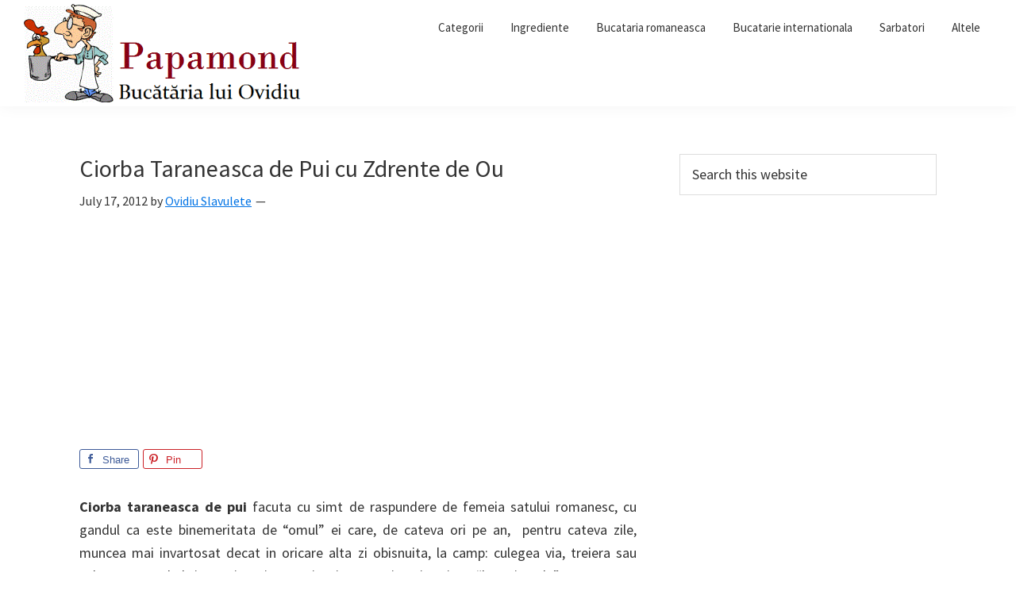

--- FILE ---
content_type: text/html; charset=UTF-8
request_url: http://www.papamond.ro/ciorba-taraneasca-de-pui-cu-zdrente-de-ou/
body_size: 12196
content:
<!DOCTYPE html>
<html lang="en-GB">
<head >
<meta charset="UTF-8" />
<meta name="viewport" content="width=device-width, initial-scale=1" />
<meta name='robots' content='index, follow, max-image-preview:large, max-snippet:-1, max-video-preview:-1' />
<style>img:is([sizes="auto" i], [sizes^="auto," i]) { contain-intrinsic-size: 3000px 1500px }</style>
<!-- This site is optimized with the Yoast SEO plugin v25.9 - https://yoast.com/wordpress/plugins/seo/ -->
<title>Ciorba Taraneasca de Pui cu Zdrente de Ou</title>
<meta name="description" content="Ciorba taraneasca de pui cu zdrente de ou se serveste fierbinte cu ardei iute murat, verde sau uscat si copt pe foc, cu smantana daca doriti" />
<link rel="canonical" href="https://www.papamond.ro/ciorba-taraneasca-de-pui-cu-zdrente-de-ou/" />
<meta property="og:locale" content="en_GB" />
<meta property="og:type" content="article" />
<meta property="og:title" content="Ciorba Taraneasca de Pui cu Zdrente de Ou" />
<meta property="og:description" content="Ciorba taraneasca de pui cu zdrente de ou se serveste fierbinte cu ardei iute murat, verde sau uscat si copt pe foc, cu smantana daca doriti" />
<meta property="og:url" content="https://www.papamond.ro/ciorba-taraneasca-de-pui-cu-zdrente-de-ou/" />
<meta property="og:site_name" content="Papamond" />
<meta property="article:publisher" content="http://www.facebook.com/papamond.ro" />
<meta property="article:author" content="http://www.facebook.com/papamond.ro" />
<meta property="article:published_time" content="2012-07-16T23:54:27+00:00" />
<meta property="article:modified_time" content="2016-06-25T06:04:27+00:00" />
<meta property="og:image" content="https://www.papamond.ro/wp-content/uploads/2012/07/ciorba-taraneasca1.jpg" />
<meta property="og:image:width" content="667" />
<meta property="og:image:height" content="500" />
<meta property="og:image:type" content="image/jpeg" />
<meta name="author" content="Ovidiu Slavulete" />
<meta name="twitter:label1" content="Written by" />
<meta name="twitter:data1" content="Ovidiu Slavulete" />
<meta name="twitter:label2" content="Estimated reading time" />
<meta name="twitter:data2" content="4 minutes" />
<script type="application/ld+json" class="yoast-schema-graph">{"@context":"https://schema.org","@graph":[{"@type":"WebPage","@id":"https://www.papamond.ro/ciorba-taraneasca-de-pui-cu-zdrente-de-ou/","url":"https://www.papamond.ro/ciorba-taraneasca-de-pui-cu-zdrente-de-ou/","name":"Ciorba Taraneasca de Pui cu Zdrente de Ou","isPartOf":{"@id":"https://www.papamond.ro/#website"},"primaryImageOfPage":{"@id":"https://www.papamond.ro/ciorba-taraneasca-de-pui-cu-zdrente-de-ou/#primaryimage"},"image":{"@id":"https://www.papamond.ro/ciorba-taraneasca-de-pui-cu-zdrente-de-ou/#primaryimage"},"thumbnailUrl":"http://www.papamond.ro/wp-content/uploads/2012/07/ciorba-taraneasca1.jpg","datePublished":"2012-07-16T23:54:27+00:00","dateModified":"2016-06-25T06:04:27+00:00","author":{"@id":"https://www.papamond.ro/#/schema/person/b24643c7f71462548db7ef9913a86ddd"},"description":"Ciorba taraneasca de pui cu zdrente de ou se serveste fierbinte cu ardei iute murat, verde sau uscat si copt pe foc, cu smantana daca doriti","breadcrumb":{"@id":"https://www.papamond.ro/ciorba-taraneasca-de-pui-cu-zdrente-de-ou/#breadcrumb"},"inLanguage":"en-GB","potentialAction":[{"@type":"ReadAction","target":["https://www.papamond.ro/ciorba-taraneasca-de-pui-cu-zdrente-de-ou/"]}]},{"@type":"ImageObject","inLanguage":"en-GB","@id":"https://www.papamond.ro/ciorba-taraneasca-de-pui-cu-zdrente-de-ou/#primaryimage","url":"http://www.papamond.ro/wp-content/uploads/2012/07/ciorba-taraneasca1.jpg","contentUrl":"http://www.papamond.ro/wp-content/uploads/2012/07/ciorba-taraneasca1.jpg","width":667,"height":500,"caption":"Ciorba taraneasca cu zdrente de ou"},{"@type":"BreadcrumbList","@id":"https://www.papamond.ro/ciorba-taraneasca-de-pui-cu-zdrente-de-ou/#breadcrumb","itemListElement":[{"@type":"ListItem","position":1,"name":"Retete culinare","item":"https://www.papamond.ro/"},{"@type":"ListItem","position":2,"name":"Ingrediente","item":"https://www.papamond.ro/ingrediente/"},{"@type":"ListItem","position":3,"name":"Retete cu carne de pui","item":"http://www.papamond.ro/ingrediente/pui/"},{"@type":"ListItem","position":4,"name":"Ciorba Taraneasca de Pui cu Zdrente de Ou"}]},{"@type":"WebSite","@id":"https://www.papamond.ro/#website","url":"https://www.papamond.ro/","name":"Papamond","description":"","potentialAction":[{"@type":"SearchAction","target":{"@type":"EntryPoint","urlTemplate":"https://www.papamond.ro/?s={search_term_string}"},"query-input":{"@type":"PropertyValueSpecification","valueRequired":true,"valueName":"search_term_string"}}],"inLanguage":"en-GB"},{"@type":"Person","@id":"https://www.papamond.ro/#/schema/person/b24643c7f71462548db7ef9913a86ddd","name":"Ovidiu Slavulete","image":{"@type":"ImageObject","inLanguage":"en-GB","@id":"https://www.papamond.ro/#/schema/person/image/","url":"https://secure.gravatar.com/avatar/9102b871a3c7636f1ff98e1f44c504d30d6071fb0cf5663d40dde96533aebc7e?s=96&d=monsterid&r=g","contentUrl":"https://secure.gravatar.com/avatar/9102b871a3c7636f1ff98e1f44c504d30d6071fb0cf5663d40dde96533aebc7e?s=96&d=monsterid&r=g","caption":"Ovidiu Slavulete"},"sameAs":["http://www.papamond.ro","http://www.facebook.com/papamond.ro","https://x.com/papamond"]}]}</script>
<!-- / Yoast SEO plugin. -->
<link rel='dns-prefetch' href='//fonts.googleapis.com' />
<link href='https://fonts.gstatic.com' crossorigin rel='preconnect' />
<link rel="alternate" type="application/rss+xml" title="Papamond &raquo; Feed" href="http://www.papamond.ro/feed/" />
<link rel="alternate" type="application/rss+xml" title="Papamond &raquo; Comments Feed" href="http://www.papamond.ro/comments/feed/" />
<link rel="alternate" type="application/rss+xml" title="Papamond &raquo; Ciorba Taraneasca de Pui cu Zdrente de Ou Comments Feed" href="http://www.papamond.ro/ciorba-taraneasca-de-pui-cu-zdrente-de-ou/feed/" />
<!-- <link rel='stylesheet' id='genesis-simple-share-plugin-css-css' href='http://www.papamond.ro/wp-content/plugins/genesis-simple-share/assets/css/share.min.css?ver=0.1.0' media='all' /> -->
<!-- <link rel='stylesheet' id='genesis-simple-share-genericons-css-css' href='http://www.papamond.ro/wp-content/plugins/genesis-simple-share/assets/css/genericons.min.css?ver=0.1.0' media='all' /> -->
<!-- <link rel='stylesheet' id='genesis-sample-css' href='http://www.papamond.ro/wp-content/themes/genesis-sample/style.css?ver=3.4.3' media='all' /> -->
<link rel="stylesheet" type="text/css" href="//www.papamond.ro/wp-content/cache/wpfc-minified/7yzkue4j/7xkon.css" media="all"/>
<style id='genesis-sample-inline-css'>
.wp-custom-logo .site-container .custom-logo-link {
aspect-ratio: 350/124.41113490364;
}
</style>
<!-- <link rel='stylesheet' id='wp-block-library-css' href='http://www.papamond.ro/wp-includes/css/dist/block-library/style.min.css?ver=6.8.2' media='all' /> -->
<link rel="stylesheet" type="text/css" href="//www.papamond.ro/wp-content/cache/wpfc-minified/mli9ree5/7xkon.css" media="all"/>
<style id='classic-theme-styles-inline-css'>
/*! This file is auto-generated */
.wp-block-button__link{color:#fff;background-color:#32373c;border-radius:9999px;box-shadow:none;text-decoration:none;padding:calc(.667em + 2px) calc(1.333em + 2px);font-size:1.125em}.wp-block-file__button{background:#32373c;color:#fff;text-decoration:none}
</style>
<link rel='stylesheet' id='quads-style-css-css' href='http://www.papamond.ro/wp-content/plugins/quick-adsense-reloaded/includes/gutenberg/dist/blocks.style.build.css?ver=2.0.93' media='all' />
<style id='global-styles-inline-css'>
:root{--wp--preset--aspect-ratio--square: 1;--wp--preset--aspect-ratio--4-3: 4/3;--wp--preset--aspect-ratio--3-4: 3/4;--wp--preset--aspect-ratio--3-2: 3/2;--wp--preset--aspect-ratio--2-3: 2/3;--wp--preset--aspect-ratio--16-9: 16/9;--wp--preset--aspect-ratio--9-16: 9/16;--wp--preset--color--black: #000000;--wp--preset--color--cyan-bluish-gray: #abb8c3;--wp--preset--color--white: #ffffff;--wp--preset--color--pale-pink: #f78da7;--wp--preset--color--vivid-red: #cf2e2e;--wp--preset--color--luminous-vivid-orange: #ff6900;--wp--preset--color--luminous-vivid-amber: #fcb900;--wp--preset--color--light-green-cyan: #7bdcb5;--wp--preset--color--vivid-green-cyan: #00d084;--wp--preset--color--pale-cyan-blue: #8ed1fc;--wp--preset--color--vivid-cyan-blue: #0693e3;--wp--preset--color--vivid-purple: #9b51e0;--wp--preset--color--theme-primary: #0073e5;--wp--preset--color--theme-secondary: #0073e5;--wp--preset--gradient--vivid-cyan-blue-to-vivid-purple: linear-gradient(135deg,rgba(6,147,227,1) 0%,rgb(155,81,224) 100%);--wp--preset--gradient--light-green-cyan-to-vivid-green-cyan: linear-gradient(135deg,rgb(122,220,180) 0%,rgb(0,208,130) 100%);--wp--preset--gradient--luminous-vivid-amber-to-luminous-vivid-orange: linear-gradient(135deg,rgba(252,185,0,1) 0%,rgba(255,105,0,1) 100%);--wp--preset--gradient--luminous-vivid-orange-to-vivid-red: linear-gradient(135deg,rgba(255,105,0,1) 0%,rgb(207,46,46) 100%);--wp--preset--gradient--very-light-gray-to-cyan-bluish-gray: linear-gradient(135deg,rgb(238,238,238) 0%,rgb(169,184,195) 100%);--wp--preset--gradient--cool-to-warm-spectrum: linear-gradient(135deg,rgb(74,234,220) 0%,rgb(151,120,209) 20%,rgb(207,42,186) 40%,rgb(238,44,130) 60%,rgb(251,105,98) 80%,rgb(254,248,76) 100%);--wp--preset--gradient--blush-light-purple: linear-gradient(135deg,rgb(255,206,236) 0%,rgb(152,150,240) 100%);--wp--preset--gradient--blush-bordeaux: linear-gradient(135deg,rgb(254,205,165) 0%,rgb(254,45,45) 50%,rgb(107,0,62) 100%);--wp--preset--gradient--luminous-dusk: linear-gradient(135deg,rgb(255,203,112) 0%,rgb(199,81,192) 50%,rgb(65,88,208) 100%);--wp--preset--gradient--pale-ocean: linear-gradient(135deg,rgb(255,245,203) 0%,rgb(182,227,212) 50%,rgb(51,167,181) 100%);--wp--preset--gradient--electric-grass: linear-gradient(135deg,rgb(202,248,128) 0%,rgb(113,206,126) 100%);--wp--preset--gradient--midnight: linear-gradient(135deg,rgb(2,3,129) 0%,rgb(40,116,252) 100%);--wp--preset--font-size--small: 12px;--wp--preset--font-size--medium: 20px;--wp--preset--font-size--large: 20px;--wp--preset--font-size--x-large: 42px;--wp--preset--font-size--normal: 18px;--wp--preset--font-size--larger: 24px;--wp--preset--spacing--20: 0.44rem;--wp--preset--spacing--30: 0.67rem;--wp--preset--spacing--40: 1rem;--wp--preset--spacing--50: 1.5rem;--wp--preset--spacing--60: 2.25rem;--wp--preset--spacing--70: 3.38rem;--wp--preset--spacing--80: 5.06rem;--wp--preset--shadow--natural: 6px 6px 9px rgba(0, 0, 0, 0.2);--wp--preset--shadow--deep: 12px 12px 50px rgba(0, 0, 0, 0.4);--wp--preset--shadow--sharp: 6px 6px 0px rgba(0, 0, 0, 0.2);--wp--preset--shadow--outlined: 6px 6px 0px -3px rgba(255, 255, 255, 1), 6px 6px rgba(0, 0, 0, 1);--wp--preset--shadow--crisp: 6px 6px 0px rgba(0, 0, 0, 1);}:where(.is-layout-flex){gap: 0.5em;}:where(.is-layout-grid){gap: 0.5em;}body .is-layout-flex{display: flex;}.is-layout-flex{flex-wrap: wrap;align-items: center;}.is-layout-flex > :is(*, div){margin: 0;}body .is-layout-grid{display: grid;}.is-layout-grid > :is(*, div){margin: 0;}:where(.wp-block-columns.is-layout-flex){gap: 2em;}:where(.wp-block-columns.is-layout-grid){gap: 2em;}:where(.wp-block-post-template.is-layout-flex){gap: 1.25em;}:where(.wp-block-post-template.is-layout-grid){gap: 1.25em;}.has-black-color{color: var(--wp--preset--color--black) !important;}.has-cyan-bluish-gray-color{color: var(--wp--preset--color--cyan-bluish-gray) !important;}.has-white-color{color: var(--wp--preset--color--white) !important;}.has-pale-pink-color{color: var(--wp--preset--color--pale-pink) !important;}.has-vivid-red-color{color: var(--wp--preset--color--vivid-red) !important;}.has-luminous-vivid-orange-color{color: var(--wp--preset--color--luminous-vivid-orange) !important;}.has-luminous-vivid-amber-color{color: var(--wp--preset--color--luminous-vivid-amber) !important;}.has-light-green-cyan-color{color: var(--wp--preset--color--light-green-cyan) !important;}.has-vivid-green-cyan-color{color: var(--wp--preset--color--vivid-green-cyan) !important;}.has-pale-cyan-blue-color{color: var(--wp--preset--color--pale-cyan-blue) !important;}.has-vivid-cyan-blue-color{color: var(--wp--preset--color--vivid-cyan-blue) !important;}.has-vivid-purple-color{color: var(--wp--preset--color--vivid-purple) !important;}.has-black-background-color{background-color: var(--wp--preset--color--black) !important;}.has-cyan-bluish-gray-background-color{background-color: var(--wp--preset--color--cyan-bluish-gray) !important;}.has-white-background-color{background-color: var(--wp--preset--color--white) !important;}.has-pale-pink-background-color{background-color: var(--wp--preset--color--pale-pink) !important;}.has-vivid-red-background-color{background-color: var(--wp--preset--color--vivid-red) !important;}.has-luminous-vivid-orange-background-color{background-color: var(--wp--preset--color--luminous-vivid-orange) !important;}.has-luminous-vivid-amber-background-color{background-color: var(--wp--preset--color--luminous-vivid-amber) !important;}.has-light-green-cyan-background-color{background-color: var(--wp--preset--color--light-green-cyan) !important;}.has-vivid-green-cyan-background-color{background-color: var(--wp--preset--color--vivid-green-cyan) !important;}.has-pale-cyan-blue-background-color{background-color: var(--wp--preset--color--pale-cyan-blue) !important;}.has-vivid-cyan-blue-background-color{background-color: var(--wp--preset--color--vivid-cyan-blue) !important;}.has-vivid-purple-background-color{background-color: var(--wp--preset--color--vivid-purple) !important;}.has-black-border-color{border-color: var(--wp--preset--color--black) !important;}.has-cyan-bluish-gray-border-color{border-color: var(--wp--preset--color--cyan-bluish-gray) !important;}.has-white-border-color{border-color: var(--wp--preset--color--white) !important;}.has-pale-pink-border-color{border-color: var(--wp--preset--color--pale-pink) !important;}.has-vivid-red-border-color{border-color: var(--wp--preset--color--vivid-red) !important;}.has-luminous-vivid-orange-border-color{border-color: var(--wp--preset--color--luminous-vivid-orange) !important;}.has-luminous-vivid-amber-border-color{border-color: var(--wp--preset--color--luminous-vivid-amber) !important;}.has-light-green-cyan-border-color{border-color: var(--wp--preset--color--light-green-cyan) !important;}.has-vivid-green-cyan-border-color{border-color: var(--wp--preset--color--vivid-green-cyan) !important;}.has-pale-cyan-blue-border-color{border-color: var(--wp--preset--color--pale-cyan-blue) !important;}.has-vivid-cyan-blue-border-color{border-color: var(--wp--preset--color--vivid-cyan-blue) !important;}.has-vivid-purple-border-color{border-color: var(--wp--preset--color--vivid-purple) !important;}.has-vivid-cyan-blue-to-vivid-purple-gradient-background{background: var(--wp--preset--gradient--vivid-cyan-blue-to-vivid-purple) !important;}.has-light-green-cyan-to-vivid-green-cyan-gradient-background{background: var(--wp--preset--gradient--light-green-cyan-to-vivid-green-cyan) !important;}.has-luminous-vivid-amber-to-luminous-vivid-orange-gradient-background{background: var(--wp--preset--gradient--luminous-vivid-amber-to-luminous-vivid-orange) !important;}.has-luminous-vivid-orange-to-vivid-red-gradient-background{background: var(--wp--preset--gradient--luminous-vivid-orange-to-vivid-red) !important;}.has-very-light-gray-to-cyan-bluish-gray-gradient-background{background: var(--wp--preset--gradient--very-light-gray-to-cyan-bluish-gray) !important;}.has-cool-to-warm-spectrum-gradient-background{background: var(--wp--preset--gradient--cool-to-warm-spectrum) !important;}.has-blush-light-purple-gradient-background{background: var(--wp--preset--gradient--blush-light-purple) !important;}.has-blush-bordeaux-gradient-background{background: var(--wp--preset--gradient--blush-bordeaux) !important;}.has-luminous-dusk-gradient-background{background: var(--wp--preset--gradient--luminous-dusk) !important;}.has-pale-ocean-gradient-background{background: var(--wp--preset--gradient--pale-ocean) !important;}.has-electric-grass-gradient-background{background: var(--wp--preset--gradient--electric-grass) !important;}.has-midnight-gradient-background{background: var(--wp--preset--gradient--midnight) !important;}.has-small-font-size{font-size: var(--wp--preset--font-size--small) !important;}.has-medium-font-size{font-size: var(--wp--preset--font-size--medium) !important;}.has-large-font-size{font-size: var(--wp--preset--font-size--large) !important;}.has-x-large-font-size{font-size: var(--wp--preset--font-size--x-large) !important;}
:where(.wp-block-post-template.is-layout-flex){gap: 1.25em;}:where(.wp-block-post-template.is-layout-grid){gap: 1.25em;}
:where(.wp-block-columns.is-layout-flex){gap: 2em;}:where(.wp-block-columns.is-layout-grid){gap: 2em;}
:root :where(.wp-block-pullquote){font-size: 1.5em;line-height: 1.6;}
</style>
<link rel='stylesheet' id='genesis-sample-fonts-css' href='https://fonts.googleapis.com/css?family=Source+Sans+Pro:400,400i,600,700&#038;display=swap' media='all' />
<!-- <link rel='stylesheet' id='dashicons-css' href='http://www.papamond.ro/wp-includes/css/dashicons.min.css?ver=6.8.2' media='all' /> -->
<!-- <link rel='stylesheet' id='genesis-sample-gutenberg-css' href='http://www.papamond.ro/wp-content/themes/genesis-sample/lib/gutenberg/front-end.css?ver=3.4.3' media='all' /> -->
<link rel="stylesheet" type="text/css" href="//www.papamond.ro/wp-content/cache/wpfc-minified/7m9fqhj2/7xkon.css" media="all"/>
<style id='genesis-sample-gutenberg-inline-css'>
.gb-block-post-grid .gb-post-grid-items h2 a:hover {
color: #0073e5;
}
.site-container .wp-block-button .wp-block-button__link {
background-color: #0073e5;
}
.wp-block-button .wp-block-button__link:not(.has-background),
.wp-block-button .wp-block-button__link:not(.has-background):focus,
.wp-block-button .wp-block-button__link:not(.has-background):hover {
color: #ffffff;
}
.site-container .wp-block-button.is-style-outline .wp-block-button__link {
color: #0073e5;
}
.site-container .wp-block-button.is-style-outline .wp-block-button__link:focus,
.site-container .wp-block-button.is-style-outline .wp-block-button__link:hover {
color: #2396ff;
}		.site-container .has-small-font-size {
font-size: 12px;
}		.site-container .has-normal-font-size {
font-size: 18px;
}		.site-container .has-large-font-size {
font-size: 20px;
}		.site-container .has-larger-font-size {
font-size: 24px;
}		.site-container .has-theme-primary-color,
.site-container .wp-block-button .wp-block-button__link.has-theme-primary-color,
.site-container .wp-block-button.is-style-outline .wp-block-button__link.has-theme-primary-color {
color: #0073e5;
}
.site-container .has-theme-primary-background-color,
.site-container .wp-block-button .wp-block-button__link.has-theme-primary-background-color,
.site-container .wp-block-pullquote.is-style-solid-color.has-theme-primary-background-color {
background-color: #0073e5;
}		.site-container .has-theme-secondary-color,
.site-container .wp-block-button .wp-block-button__link.has-theme-secondary-color,
.site-container .wp-block-button.is-style-outline .wp-block-button__link.has-theme-secondary-color {
color: #0073e5;
}
.site-container .has-theme-secondary-background-color,
.site-container .wp-block-button .wp-block-button__link.has-theme-secondary-background-color,
.site-container .wp-block-pullquote.is-style-solid-color.has-theme-secondary-background-color {
background-color: #0073e5;
}
</style>
<style id='quads-styles-inline-css'>
.quads-location ins.adsbygoogle {
background: transparent !important;
}.quads-location .quads_rotator_img{ opacity:1 !important;}
.quads.quads_ad_container { display: grid; grid-template-columns: auto; grid-gap: 10px; padding: 10px; }
.grid_image{animation: fadeIn 0.5s;-webkit-animation: fadeIn 0.5s;-moz-animation: fadeIn 0.5s;
-o-animation: fadeIn 0.5s;-ms-animation: fadeIn 0.5s;}
.quads-ad-label { font-size: 12px; text-align: center; color: #333;}
.quads_click_impression { display: none;} .quads-location, .quads-ads-space{max-width:100%;} @media only screen and (max-width: 480px) { .quads-ads-space, .penci-builder-element .quads-ads-space{max-width:340px;}}
</style>
<script src='//www.papamond.ro/wp-content/cache/wpfc-minified/f1qvqa2r/7xkon.js' type="text/javascript"></script>
<!-- <script src="http://www.papamond.ro/wp-includes/js/jquery/jquery.min.js?ver=3.7.1" id="jquery-core-js"></script> -->
<!-- <script src="http://www.papamond.ro/wp-includes/js/jquery/jquery-migrate.min.js?ver=3.4.1" id="jquery-migrate-js"></script> -->
<!-- <script src="http://www.papamond.ro/wp-content/plugins/genesis-simple-share/assets/js/sharrre/jquery.sharrre.min.js?ver=0.1.0" id="genesis-simple-share-plugin-js-js"></script> -->
<!-- <script src="http://www.papamond.ro/wp-content/plugins/genesis-simple-share/assets/js/waypoints.min.js?ver=0.1.0" id="genesis-simple-share-waypoint-js-js"></script> -->
<link rel="https://api.w.org/" href="http://www.papamond.ro/wp-json/" /><link rel="alternate" title="JSON" type="application/json" href="http://www.papamond.ro/wp-json/wp/v2/posts/905" /><link rel="EditURI" type="application/rsd+xml" title="RSD" href="http://www.papamond.ro/xmlrpc.php?rsd" />
<meta name="generator" content="WordPress 6.8.2" />
<link rel='shortlink' href='http://www.papamond.ro/?p=905' />
<link rel="alternate" title="oEmbed (JSON)" type="application/json+oembed" href="http://www.papamond.ro/wp-json/oembed/1.0/embed?url=http%3A%2F%2Fwww.papamond.ro%2Fciorba-taraneasca-de-pui-cu-zdrente-de-ou%2F" />
<link rel="alternate" title="oEmbed (XML)" type="text/xml+oembed" href="http://www.papamond.ro/wp-json/oembed/1.0/embed?url=http%3A%2F%2Fwww.papamond.ro%2Fciorba-taraneasca-de-pui-cu-zdrente-de-ou%2F&#038;format=xml" />
<script>document.cookie = 'quads_browser_width='+screen.width;</script><link rel="icon" href="http://www.papamond.ro/wp-content/themes/genesis-sample/images/favicon.ico" />
<!-- Global site tag (gtag.js) - Google Analytics -->
<script async src="https://www.googletagmanager.com/gtag/js?id=UA-32329303-1"></script>
<script>
window.dataLayer = window.dataLayer || [];
function gtag(){dataLayer.push(arguments);}
gtag('js', new Date());
gtag('config', 'UA-32329303-1');
</script>
<script async src="//pagead2.googlesyndication.com/pagead/js/adsbygoogle.js"></script>
<script>
(adsbygoogle = window.adsbygoogle || []).push({
google_ad_client: "ca-pub-3872478694557988",
enable_page_level_ads: true
});
</script>
<script data-ad-client="ca-pub-3872478694557988" async src="https://pagead2.googlesyndication.com/pagead/js/adsbygoogle.js"></script>
</head>
<body class="wp-singular post-template-default single single-post postid-905 single-format-standard wp-custom-logo wp-embed-responsive wp-theme-genesis wp-child-theme-genesis-sample header-full-width content-sidebar genesis-breadcrumbs-hidden genesis-singular-image-hidden genesis-footer-widgets-hidden no-js has-no-blocks">	<script>
//<![CDATA[
(function(){
var c = document.body.classList;
c.remove( 'no-js' );
c.add( 'js' );
})();
//]]>
</script>
<div class="site-container"><ul class="genesis-skip-link"><li><a href="#genesis-nav-primary" class="screen-reader-shortcut"> Skip to primary navigation</a></li><li><a href="#genesis-content" class="screen-reader-shortcut"> Skip to main content</a></li><li><a href="#genesis-sidebar-primary" class="screen-reader-shortcut"> Skip to primary sidebar</a></li></ul><header class="site-header"><div class="wrap"><div class="title-area"><a href="http://www.papamond.ro/" class="custom-logo-link" rel="home"><img width="467" height="166" src="http://www.papamond.ro/wp-content/uploads/2015/06/cropped-Logo_Papamond-_Bucataria_lui_Ovidiu.png" class="custom-logo" alt="Papamond" decoding="async" fetchpriority="high" srcset="http://www.papamond.ro/wp-content/uploads/2015/06/cropped-Logo_Papamond-_Bucataria_lui_Ovidiu.png 467w, http://www.papamond.ro/wp-content/uploads/2015/06/cropped-Logo_Papamond-_Bucataria_lui_Ovidiu-300x107.png 300w" sizes="(max-width: 467px) 100vw, 467px" /></a><p class="site-title">Papamond</p></div><nav class="nav-primary" aria-label="Main" id="genesis-nav-primary"><div class="wrap"><ul id="menu-meniu-principal" class="menu genesis-nav-menu menu-primary js-superfish"><li id="menu-item-9104" class="menu-item menu-item-type-taxonomy menu-item-object-category current-post-ancestor current-menu-parent current-post-parent menu-item-has-children menu-item-9104"><a href="http://www.papamond.ro/categorii/"><span >Categorii</span></a>
<ul class="sub-menu">
<li id="menu-item-9105" class="menu-item menu-item-type-taxonomy menu-item-object-category menu-item-9105"><a href="http://www.papamond.ro/categorii/aluaturi/"><span >Aluaturi</span></a></li>
<li id="menu-item-9106" class="menu-item menu-item-type-taxonomy menu-item-object-category menu-item-9106"><a href="http://www.papamond.ro/categorii/aperitive/"><span >Aperitive</span></a></li>
<li id="menu-item-9107" class="menu-item menu-item-type-taxonomy menu-item-object-category menu-item-9107"><a href="http://www.papamond.ro/categorii/gem-si-dulceata/"><span >Gem si dulceata</span></a></li>
<li id="menu-item-9108" class="menu-item menu-item-type-taxonomy menu-item-object-category menu-item-9108"><a href="http://www.papamond.ro/categorii/mancaruri-cu-carne/"><span >Mancaruri cu carne</span></a></li>
<li id="menu-item-9109" class="menu-item menu-item-type-taxonomy menu-item-object-category menu-item-9109"><a href="http://www.papamond.ro/categorii/mancaruri-cu-legume/"><span >Mancaruri cu legume fara carne</span></a></li>
<li id="menu-item-9110" class="menu-item menu-item-type-taxonomy menu-item-object-category menu-item-9110"><a href="http://www.papamond.ro/categorii/mezeluri/"><span >Mezeluri</span></a></li>
<li id="menu-item-9111" class="menu-item menu-item-type-taxonomy menu-item-object-category menu-item-9111"><a href="http://www.papamond.ro/categorii/muraturi-si-conserve/"><span >Muraturi si conserve</span></a></li>
<li id="menu-item-9112" class="menu-item menu-item-type-taxonomy menu-item-object-category menu-item-9112"><a href="http://www.papamond.ro/categorii/paste-si-pizza/"><span >Paste si pizza</span></a></li>
<li id="menu-item-9113" class="menu-item menu-item-type-taxonomy menu-item-object-category menu-item-9113"><a href="http://www.papamond.ro/categorii/salate/"><span >Salate</span></a></li>
<li id="menu-item-9114" class="menu-item menu-item-type-taxonomy menu-item-object-category menu-item-9114"><a href="http://www.papamond.ro/categorii/sosuri/"><span >Sosuri</span></a></li>
<li id="menu-item-9115" class="menu-item menu-item-type-taxonomy menu-item-object-category current-post-ancestor current-menu-parent current-post-parent menu-item-9115"><a href="http://www.papamond.ro/categorii/supe-si-ciorbe/"><span >Supe si ciorbe</span></a></li>
<li id="menu-item-9116" class="menu-item menu-item-type-taxonomy menu-item-object-category menu-item-9116"><a href="http://www.papamond.ro/categorii/desert/"><span >Desert</span></a></li>
</ul>
</li>
<li id="menu-item-9117" class="menu-item menu-item-type-taxonomy menu-item-object-category current-post-ancestor menu-item-has-children menu-item-9117"><a href="http://www.papamond.ro/ingrediente/"><span >Ingrediente</span></a>
<ul class="sub-menu">
<li id="menu-item-9123" class="menu-item menu-item-type-taxonomy menu-item-object-category current-post-ancestor current-menu-parent current-post-parent menu-item-9123"><a href="http://www.papamond.ro/ingrediente/pui/"><span >Pui</span></a></li>
<li id="menu-item-9120" class="menu-item menu-item-type-taxonomy menu-item-object-category menu-item-9120"><a href="http://www.papamond.ro/ingrediente/curcan/"><span >Curcan</span></a></li>
<li id="menu-item-9122" class="menu-item menu-item-type-taxonomy menu-item-object-category menu-item-9122"><a href="http://www.papamond.ro/ingrediente/porc/"><span >Porc</span></a></li>
<li id="menu-item-9125" class="menu-item menu-item-type-taxonomy menu-item-object-category menu-item-9125"><a href="http://www.papamond.ro/ingrediente/vita/"><span >Vita</span></a></li>
<li id="menu-item-9121" class="menu-item menu-item-type-taxonomy menu-item-object-category menu-item-9121"><a href="http://www.papamond.ro/ingrediente/miel-si-ied/"><span >Miel si ied</span></a></li>
<li id="menu-item-9124" class="menu-item menu-item-type-taxonomy menu-item-object-category menu-item-9124"><a href="http://www.papamond.ro/ingrediente/rata-si-gasca/"><span >Rata si gasca</span></a></li>
<li id="menu-item-9133" class="menu-item menu-item-type-taxonomy menu-item-object-category menu-item-9133"><a href="http://www.papamond.ro/ingrediente/peste-scoici-melci/"><span >Peste, scoici, melci</span></a></li>
<li id="menu-item-9126" class="menu-item menu-item-type-taxonomy menu-item-object-category menu-item-9126"><a href="http://www.papamond.ro/ingrediente/cartofi/"><span >Cartofi</span></a></li>
<li id="menu-item-9128" class="menu-item menu-item-type-taxonomy menu-item-object-category menu-item-9128"><a href="http://www.papamond.ro/ingrediente/fasole/"><span >Fasole</span></a></li>
<li id="menu-item-9130" class="menu-item menu-item-type-taxonomy menu-item-object-category menu-item-9130"><a href="http://www.papamond.ro/ingrediente/mazare/"><span >Mazare</span></a></li>
<li id="menu-item-9131" class="menu-item menu-item-type-taxonomy menu-item-object-category menu-item-9131"><a href="http://www.papamond.ro/ingrediente/orez/"><span >Orez</span></a></li>
<li id="menu-item-9134" class="menu-item menu-item-type-taxonomy menu-item-object-category menu-item-9134"><a href="http://www.papamond.ro/ingrediente/varza/"><span >Varza</span></a></li>
<li id="menu-item-9135" class="menu-item menu-item-type-taxonomy menu-item-object-category menu-item-9135"><a href="http://www.papamond.ro/ingrediente/vinete/"><span >Vinete</span></a></li>
<li id="menu-item-9118" class="menu-item menu-item-type-taxonomy menu-item-object-category menu-item-9118"><a href="http://www.papamond.ro/ingrediente/loboda/"><span >Loboda, leurda si altele</span></a></li>
<li id="menu-item-9129" class="menu-item menu-item-type-taxonomy menu-item-object-category menu-item-9129"><a href="http://www.papamond.ro/ingrediente/fructe/"><span >Fructe</span></a></li>
<li id="menu-item-9132" class="menu-item menu-item-type-taxonomy menu-item-object-category current-post-ancestor current-menu-parent current-post-parent menu-item-9132"><a href="http://www.papamond.ro/ingrediente/oua/"><span >Oua</span></a></li>
<li id="menu-item-9119" class="menu-item menu-item-type-taxonomy menu-item-object-category menu-item-9119"><a href="http://www.papamond.ro/ingrediente/branza/"><span >Branza</span></a></li>
<li id="menu-item-9127" class="menu-item menu-item-type-taxonomy menu-item-object-category menu-item-9127"><a href="http://www.papamond.ro/ingrediente/ciuperci/"><span >Ciupeci</span></a></li>
</ul>
</li>
<li id="menu-item-9136" class="menu-item menu-item-type-taxonomy menu-item-object-category menu-item-has-children menu-item-9136"><a href="http://www.papamond.ro/retete-romanesti/"><span >Bucataria romaneasca</span></a>
<ul class="sub-menu">
<li id="menu-item-9137" class="menu-item menu-item-type-taxonomy menu-item-object-category menu-item-9137"><a href="http://www.papamond.ro/retete-romanesti/ardeal/"><span >Ardeal</span></a></li>
<li id="menu-item-9138" class="menu-item menu-item-type-taxonomy menu-item-object-category menu-item-9138"><a href="http://www.papamond.ro/retete-romanesti/banat/"><span >Banat</span></a></li>
<li id="menu-item-9139" class="menu-item menu-item-type-taxonomy menu-item-object-category menu-item-9139"><a href="http://www.papamond.ro/retete-romanesti/dobrogea/"><span >Dobrogea</span></a></li>
<li id="menu-item-9140" class="menu-item menu-item-type-taxonomy menu-item-object-category menu-item-9140"><a href="http://www.papamond.ro/retete-romanesti/moldova/"><span >Moldova</span></a></li>
<li id="menu-item-9141" class="menu-item menu-item-type-taxonomy menu-item-object-category menu-item-9141"><a href="http://www.papamond.ro/retete-romanesti/muntenia/"><span >Muntenia</span></a></li>
<li id="menu-item-9142" class="menu-item menu-item-type-taxonomy menu-item-object-category menu-item-9142"><a href="http://www.papamond.ro/retete-romanesti/oltenia/"><span >Oltenia</span></a></li>
</ul>
</li>
<li id="menu-item-9143" class="menu-item menu-item-type-taxonomy menu-item-object-category menu-item-has-children menu-item-9143"><a href="http://www.papamond.ro/bucatarie-internationala/"><span >Bucatarie internationala</span></a>
<ul class="sub-menu">
<li id="menu-item-9144" class="menu-item menu-item-type-taxonomy menu-item-object-category menu-item-9144"><a href="http://www.papamond.ro/bucatarie-internationala/americana/"><span >Americana</span></a></li>
<li id="menu-item-9145" class="menu-item menu-item-type-taxonomy menu-item-object-category menu-item-9145"><a href="http://www.papamond.ro/bucatarie-internationala/asiatica/"><span >Asiatica</span></a></li>
<li id="menu-item-9146" class="menu-item menu-item-type-taxonomy menu-item-object-category menu-item-9146"><a href="http://www.papamond.ro/bucatarie-internationala/europeana/"><span >Europeana</span></a></li>
<li id="menu-item-9147" class="menu-item menu-item-type-taxonomy menu-item-object-category menu-item-9147"><a href="http://www.papamond.ro/bucatarie-internationala/orientala/"><span >Orientala</span></a></li>
</ul>
</li>
<li id="menu-item-9148" class="menu-item menu-item-type-taxonomy menu-item-object-category menu-item-has-children menu-item-9148"><a href="http://www.papamond.ro/sarbatori/"><span >Sarbatori</span></a>
<ul class="sub-menu">
<li id="menu-item-9149" class="menu-item menu-item-type-taxonomy menu-item-object-category menu-item-9149"><a href="http://www.papamond.ro/sarbatori/craciun/"><span >Craciun</span></a></li>
<li id="menu-item-9150" class="menu-item menu-item-type-taxonomy menu-item-object-category menu-item-9150"><a href="http://www.papamond.ro/sarbatori/pasti/"><span >Pasti</span></a></li>
</ul>
</li>
<li id="menu-item-9151" class="menu-item menu-item-type-taxonomy menu-item-object-category menu-item-has-children menu-item-9151"><a href="http://www.papamond.ro/altele/"><span >Altele</span></a>
<ul class="sub-menu">
<li id="menu-item-9152" class="menu-item menu-item-type-taxonomy menu-item-object-category menu-item-9152"><a href="http://www.papamond.ro/altele/articole/"><span >Articole</span></a></li>
<li id="menu-item-9153" class="menu-item menu-item-type-taxonomy menu-item-object-category menu-item-9153"><a href="http://www.papamond.ro/altele/cum-se-face/"><span >Cum se face?</span></a></li>
<li id="menu-item-9154" class="menu-item menu-item-type-taxonomy menu-item-object-category menu-item-9154"><a href="http://www.papamond.ro/altele/sos/"><span >Retete cu sos</span></a></li>
<li id="menu-item-9155" class="menu-item menu-item-type-taxonomy menu-item-object-category menu-item-9155"><a href="http://www.papamond.ro/altele/retete-de-post/"><span >Retete de post</span></a></li>
<li id="menu-item-9156" class="menu-item menu-item-type-taxonomy menu-item-object-category menu-item-9156"><a href="http://www.papamond.ro/altele/retete-ieftine/"><span >Retete ieftine</span></a></li>
<li id="menu-item-9157" class="menu-item menu-item-type-taxonomy menu-item-object-category menu-item-9157"><a href="http://www.papamond.ro/altele/retete-la-cuptor/"><span >Retete la cuptor</span></a></li>
<li id="menu-item-9158" class="menu-item menu-item-type-taxonomy menu-item-object-category menu-item-9158"><a href="http://www.papamond.ro/altele/retete-rapide/"><span >Retete rapide</span></a></li>
<li id="menu-item-9159" class="menu-item menu-item-type-taxonomy menu-item-object-category menu-item-9159"><a href="http://www.papamond.ro/altele/retete-simple/"><span >Retete simple</span></a></li>
</ul>
</li>
</ul></div></nav></div></header><div class="site-inner"><div class="content-sidebar-wrap"><main class="content" id="genesis-content"><article class="post-905 post type-post status-publish format-standard has-post-thumbnail category-categorii category-pui category-oua category-supe-si-ciorbe tag-ciorba-de-pui tag-cu-ou tag-taraneasca tag-traditionala tag-zeama-de-varza entry" aria-label="Ciorba Taraneasca de Pui cu Zdrente de Ou"><header class="entry-header"><h1 class="entry-title">Ciorba Taraneasca de Pui cu Zdrente de Ou</h1>
<p class="entry-meta"><time class="entry-time">July 17, 2012</time> by <span class="entry-author"><a href="http://www.papamond.ro/author/zatoichi/" class="entry-author-link" rel="author"><span class="entry-author-name">Ovidiu Slavulete</span></a></span> <span class="entry-comments-link"><a href="http://www.papamond.ro/ciorba-taraneasca-de-pui-cu-zdrente-de-ou/#respond"><span class="dsq-postid" data-dsqidentifier="905 http://papamond.ro/?p=905">Leave a Comment</span></a></span> </p></header><div class="entry-content">
<!-- WP QUADS Content Ad Plugin v. 2.0.93 -->
<div class="quads-location quads-ad3" id="quads-ad3" style="float:none;margin:0px 0 0px 0;text-align:center;">
<script async src="//pagead2.googlesyndication.com/pagead/js/adsbygoogle.js"></script>
<!-- Papamond -->
<ins class="adsbygoogle"
style="display:block"
data-ad-client="ca-pub-3872478694557988"
data-ad-slot="4578867954"
data-ad-format="auto"></ins>
<script>
(adsbygoogle = window.adsbygoogle || []).push({});
</script>
</div>
<div class="share-before share-outlined share-medium" id="share-before-905"><div class="facebook" id="facebook-before-905" data-url="http://www.papamond.ro/ciorba-taraneasca-de-pui-cu-zdrente-de-ou/" data-urlalt="http://www.papamond.ro/?p=905" data-text="Ciorba Taraneasca de Pui cu Zdrente de Ou" data-title="Share" data-reader="Share on Facebook" data-count="%s shares on Facebook"></div><div class="pinterest" id="pinterest-before-905" data-url="http://www.papamond.ro/ciorba-taraneasca-de-pui-cu-zdrente-de-ou/" data-urlalt="http://www.papamond.ro/?p=905" data-text="Ciorba Taraneasca de Pui cu Zdrente de Ou" data-title="Pin" data-reader="Pin this" data-count="%s Pins"></div></div>
<script type='text/javascript'>
jQuery(document).ready(function($) {
$('#facebook-before-905').sharrre({
share: {
facebook: true
},
urlCurl: 'http://www.papamond.ro/wp-content/plugins/genesis-simple-share/assets/js/sharrre/sharrre.php',
enableHover: false,
enableTracking: true,
disableCount: true,
buttons: {  },
click: function(api, options){
api.simulateClick();
api.openPopup('facebook');
}
});
$('#pinterest-before-905').sharrre({
share: {
pinterest: true
},
urlCurl: 'http://www.papamond.ro/wp-content/plugins/genesis-simple-share/assets/js/sharrre/sharrre.php',
enableHover: false,
enableTracking: true,
buttons: {  pinterest: { media: 'http://www.papamond.ro/wp-content/uploads/2012/07/ciorba-taraneasca1.jpg', description: 'Ciorba Taraneasca de Pui cu Zdrente de Ou' } },
click: function(api, options){
api.simulateClick();
api.openPopup('pinterest');
}
});
});
</script><p style="text-align: justify;"><strong>Ciorba taraneasca de pui</strong> facuta cu simt de raspundere de femeia satului romanesc, cu gandul ca este binemeritata de &#8220;omul&#8221; ei care, de cateva ori pe an,  pentru cateva zile, muncea mai invartosat decat in oricare alta zi obisnuita, la camp: culegea via, treiera sau culegea porumbul si atunci merita cu prisosinta sa taie gaina si s-o &#8220;bage in oala&#8221;.</p>
<p style="text-align: center;"><a href="http://www.papamond.ro/ciorba-taraneasca-de-pui-cu-zdrente-de-ou/ciorba-taraneasca-de-pui-1/" rel="attachment wp-att-4517"><img decoding="async" class="aligncenter wp-image-4517" src="http://www.papamond.ro/wp-content/uploads/2012/07/ciorba-taraneasca-de-pui-1.jpg" alt="ciorba taraneasca de pui 1" width="600" height="400" /></a>
<!-- WP QUADS Content Ad Plugin v. 2.0.93 -->
<div class="quads-location quads-ad1" id="quads-ad1" style="float:none;margin:0px 0 0px 0;text-align:center;">
<script async src="//pagead2.googlesyndication.com/pagead/js/adsbygoogle.js"></script>
<!-- Papamond linkuri adaptabile -->
<ins class="adsbygoogle"
style="display:block"
data-ad-client="ca-pub-3872478694557988"
data-ad-slot="6960097317"
data-ad-format="link"></ins>
<script>
(adsbygoogle = window.adsbygoogle || []).push({});
</script>
</div>
</p>
<h2>Necesar ciorba taraneasca de pui cu zdrente de ou:</h2>
<ul>
<li>1  pui de cca. 1 kg</li>
<li>1 ceapa mare</li>
<li>2 morcovi</li>
<li>4 rosii</li>
<li>1 telina potrivita</li>
<li>1 ardei gras</li>
<li>1 ardei kapia</li>
<li>1 pastarnac potrivit</li>
<li>2 cartofi nu prea mari</li>
<li>2 oua</li>
<li>taitei</li>
<li>1 legatura patrunjel</li>
<li>1 litru zeama de varza sau bors</li>
<li>cateva fire leustean, malai, sare</li>
</ul>
<figure id="attachment_906" aria-describedby="caption-attachment-906" style="width: 600px" class="wp-caption aligncenter"><a href="http://papamond.ro/wp-content/uploads/2012/07/ingrediente.jpg"><img decoding="async" class=" wp-image-906 " style="border: 5px solid #eeeeee;" title="ingrediente" src="http://papamond.ro/wp-content/uploads/2012/07/ingrediente.jpg" alt="Ingrediente ciorba taraneasca de pui" width="600" height="400" /></a><figcaption id="caption-attachment-906" class="wp-caption-text">Ingrediente ciorba taraneasca de pui</figcaption></figure>
<h2>Preparare:</h2>
<p style="text-align: justify;">1. Se portioneaza puiul si se pune la fiert in 3 litri de apa. Pentru a nu se tulbura ciorba, punem carnea in momentul in care apa incepe sa fiarba pentru a lasa mai putina spuma. Nu punem sare cand fierbem carnea pentru ca ingreuneaza putin fierberea. Sarea se adauga la final. Spumuim bine supa de pui.</p>
<p style="text-align: justify;"><em>Ca o paranteza, sa spunem cate ceva despre procesul de fierbere. Carnea sau legumele nu fierb mai repede sau mai incet functie de cum este  focul &#8211; mai tare sau mai incet. Ele fierb tot la 100C, doar ca incepe apa sa fiarba mai repede daca este focul mai mare dar timpul de fierbere este acelasi. Focul mare cel mult tulbura fiertura si sigur evapora apa mai repede ( deoarece se cedeaza caldura mai repede), dar nu duce la o fierbere  mai rapida. Ce conteaza in scurtarea timpului de fierbere este presiunea atmosferica si din acest motiv in oala sub presiune se fierbe mai repede si asta datorita cresterii temperaturii de fierbere  de la 100C la, de ex., 120C sau 130C. Deci cresterea presiunii duce la reducerea timpului de fierbere prin cresterea temperaturii de fierbere. Invers, comparativ, daca fierbem puiul acasa si il fierbem si sus la munte vom constata ca acasa fierbe intr-o ora de ex. si la munte fierbe intr-o ora si jumatate datorita faptului ca sus la munte este presiunea mai mica si scade temperatura  de fierbere, sa zicem, la 95C si prin urmare fierbe in timp mai lung. Daca punem la inceput sare sau vegeta in apa in care fierbem ciorba formam o solutie care va fierbe putin mai greu deoarece solutiile au punct de fierbere mai crescut proces numit in fizica si chimie ebulioscopie.</em></p>
<p style="text-align: justify;">2. Revenind la reteta- spalam, curatam si tocam radacinoasele : morcovi, telina, pastarnacul si <a title="Ceapa" href="http://papamond.ro/ceapa/">ceapa</a> si le adaugam in supa de pui  dupa ce am fiert puiul o ora. Asa cum am spus eu am avut carne de pui de tara, ce fierbe mult mai greu. Daca aveti pui din comert ce fierbe foarte repede puneti radacinoasele dupa ce ati spumuit bine supa.</p>
<figure id="attachment_907" aria-describedby="caption-attachment-907" style="width: 600px" class="wp-caption aligncenter"><a href="http://papamond.ro/wp-content/uploads/2012/07/ingrediente-tocate.jpg"><img loading="lazy" decoding="async" class=" wp-image-907 " style="border: 5px solid #eeeeee;" title="ingrediente tocate" src="http://papamond.ro/wp-content/uploads/2012/07/ingrediente-tocate.jpg" alt="Legume pentru ciorba taraneasca de pui" width="600" height="400" /></a><figcaption id="caption-attachment-907" class="wp-caption-text">Legume taiate cuburi</figcaption></figure>
<p style="text-align: justify;">Lasam sa fiarba 10 minute radacinoasele si adaugam ardeiul gras si ardeiul capia tocati cubulete. Folosesc, pe langa ardeiul gras obisnuit, ardei kapia sau ardei gras rosu atat pentru culoare dar mai ales pentru gustul diferit, dulce si mai aromat. Obisnuiesc sa adaug ardeiul, in orice fel de ciorba, ceva mai tarziu decat radacinoasele deoarece fierbe mai repede si imi place sa se pastreze carnos in ciorba. Totodata tocam si rosiile cubulete ceva mai maricele si le adaugam in oala. La ciorba taraneasca legumele se taie ceva mai maricele fara prea multe fineturi. Fierbem totul inca 20 minute.</p>
<p style="text-align: justify;">3. Acum ca a scazut supa adaugam litrul de zeama de varza. Folosesc si se foloseste mult zeama de varza la ciorbe in retete traditionale. Imi place ciorba acrisoara. Daca preferati ciorba mai dulce renuntati la zeama de varza sau la bors.</p>
<p style="text-align: justify;">4. Ultimele legume adaugate sunt <a title="Cartoful si peripetiile sale…" href="http://papamond.ro/cartoful-si-peripetiile-sale/">cartofii</a> taiati bucati si care nu trebuie sa fiarba mai mult de cca. 15 minute deoarece trebuie sa ramana fermi ci nu faramitati. Cu 5 minute inainte adaugam taiteii.</p>
<p style="text-align: justify;">5. Punem cele doua oua intr-un bol, peste ele presaram doua linguri de malai si amestecam dar fara sa le batem.</p>
<figure id="attachment_908" aria-describedby="caption-attachment-908" style="width: 600px" class="wp-caption aligncenter"><a href="http://papamond.ro/wp-content/uploads/2012/07/malai.jpg"><img loading="lazy" decoding="async" class=" wp-image-908 " style="border: 5px solid #eeeeee;" title="malai" src="http://papamond.ro/wp-content/uploads/2012/07/malai.jpg" alt="liezon pentru ciorba taraneasca de pui" width="600" height="400" /></a><figcaption id="caption-attachment-908" class="wp-caption-text">Spargem doua oua, presaram doua linguri de malai si amestecam dar fara sa batem ouale</figcaption></figure>
<p style="text-align: justify;">Gustam ciorba si adaugam sare dupa gust. Verificare gustului este obligatorie inainte de a opri focul. Cu puiul de tara am scos ciorba la capat in mai bine de doua ore dar cu pui din comert o rezovam in 45-60 minute ( timp de fierbere). Odata oprit focul, turnam ouale amestecate cu malai in oala in timp ce le rasfiram cu o furculita la contactul cu ciorba fierbinte formandu-se astfel &#8220;zdrente&#8221;.</p>
<p style="text-align: justify;">6. Tocam verdeata, patrunjelul si leusteanul si  aromatizam ciorba. Folosesc destul de mult leusteanul la <a title="Ciorba de varza cu sir de porc, ardeiata" href="http://www.papamond.ro/ciorba-de-varza-cu-sir-de-porc/" target="_blank">ciorbe</a>, ingredient pe care il apreciez mult si despre care consider ca este insuficient valorificat.</p>
<p style="text-align: justify;">Se serveste fierbinte cu ardei iute murat, verde sau uscat si copt pe foc&#8230; cu smantana daca doriti&#8230;mie imi place si cu hrean ras in otet. Foarte hranitoare si am observat ca este foarte apreciata si de copii mai ales ca are de toate. Zdrentele de ou imi plac si in <a title="Ciorba de urzici cu zdrente de ou" href="http://www.papamond.ro/ciorba-de-urzici-cu-zdrente-de-ou/" target="_blank">ciorba de urzici</a>.</p>
<p>Sa fiti bine!</p>
<p style="text-align: center;"><a href="http://www.papamond.ro/wp-content/uploads/2012/07/ciorba-taraneasca1.jpg"><img loading="lazy" decoding="async" class=" wp-image-1341 aligncenter" style="border: 5px solid #eeeeee;" title="ciorba taraneasca" src="http://www.papamond.ro/wp-content/uploads/2012/07/ciorba-taraneasca1.jpg" alt="ciorba taraneasca de pui" width="600" height="400" /></a></p>
<!-- WP QUADS Content Ad Plugin v. 2.0.93 -->
<div class="quads-location quads-ad2" id="quads-ad2" style="float:none;margin:0px;">
<script async src="https://pagead2.googlesyndication.com/pagead/js/adsbygoogle.js?client=ca-pub-3872478694557988"
crossorigin="anonymous"></script>
<ins class="adsbygoogle"
style="display:block"
data-ad-format="autorelaxed"
data-ad-client="ca-pub-3872478694557988"
data-ad-slot="8151074372"></ins>
<script>
(adsbygoogle = window.adsbygoogle || []).push({});
</script>
</div>
</div><footer class="entry-footer"><p class="entry-meta"><span class="entry-categories">Filed Under: <a href="http://www.papamond.ro/categorii/" rel="category tag">Categorii retete</a>, <a href="http://www.papamond.ro/ingrediente/pui/" rel="category tag">Retete cu carne de pui</a>, <a href="http://www.papamond.ro/ingrediente/oua/" rel="category tag">Retete cu oua</a>, <a href="http://www.papamond.ro/categorii/supe-si-ciorbe/" rel="category tag">Retete de supe si ciorbe</a></span> <span class="entry-tags">Tagged With: <a href="http://www.papamond.ro/tag/ciorba-de-pui/" rel="tag">ciorba de pui</a>, <a href="http://www.papamond.ro/tag/cu-ou/" rel="tag">cu ou</a>, <a href="http://www.papamond.ro/tag/taraneasca/" rel="tag">taraneasca</a>, <a href="http://www.papamond.ro/tag/traditionala/" rel="tag">traditionala</a>, <a href="http://www.papamond.ro/tag/zeama-de-varza/" rel="tag">zeama de varza</a></span></p></footer></article>
<div id="disqus_thread"></div>
</main><aside class="sidebar sidebar-primary widget-area" role="complementary" aria-label="Primary Sidebar" id="genesis-sidebar-primary"><h2 class="genesis-sidebar-title screen-reader-text">Primary Sidebar</h2><section id="search-2" class="widget widget_search"><div class="widget-wrap"><form class="search-form" method="get" action="http://www.papamond.ro/" role="search"><label class="search-form-label screen-reader-text" for="searchform-1">Search this website</label><input class="search-form-input" type="search" name="s" id="searchform-1" placeholder="Search this website"><input class="search-form-submit" type="submit" value="Search"><meta content="http://www.papamond.ro/?s={s}"></form></div></section>
<section id="custom_html-2" class="widget_text widget widget_custom_html"><div class="widget_text widget-wrap"><div class="textwidget custom-html-widget"><script async src="//pagead2.googlesyndication.com/pagead/js/adsbygoogle.js"></script>
<!-- Papamond -->
<ins class="adsbygoogle"
style="display:block"
data-ad-client="ca-pub-3872478694557988"
data-ad-slot="4578867954"
data-ad-format="auto"></ins>
<script>
(adsbygoogle = window.adsbygoogle || []).push({});
</script></div></div></section>
<section id="custom_html-5" class="widget_text widget widget_custom_html"><div class="widget_text widget-wrap"><div class="textwidget custom-html-widget"><script async src="//pagead2.googlesyndication.com/pagead/js/adsbygoogle.js"></script>
<!-- Papamond Receptiv -->
<ins class="adsbygoogle"
style="display:block"
data-ad-client="ca-pub-3872478694557988"
data-ad-slot="2800499151"
data-ad-format="auto"></ins>
<script>
(adsbygoogle = window.adsbygoogle || []).push({});
</script></div></div></section>
</aside></div></div><footer class="site-footer"><div class="wrap"><p>Copyright &#x000A9;&nbsp;2025 </p><nav class="nav-secondary" aria-label="Secondary"><div class="wrap"><ul id="menu-contact" class="menu genesis-nav-menu menu-secondary js-superfish"><li id="menu-item-8906" class="menu-item menu-item-type-post_type menu-item-object-page menu-item-8906"><a href="http://www.papamond.ro/contact/"><span >Contact Papamond</span></a></li>
<li id="menu-item-10675" class="menu-item menu-item-type-post_type menu-item-object-page menu-item-10675"><a href="http://www.papamond.ro/politica-de-confidentialitate/"><span >Politica De Confidențialitate</span></a></li>
</ul></div></nav></div></footer></div><script type="speculationrules">
{"prefetch":[{"source":"document","where":{"and":[{"href_matches":"\/*"},{"not":{"href_matches":["\/wp-*.php","\/wp-admin\/*","\/wp-content\/uploads\/*","\/wp-content\/*","\/wp-content\/plugins\/*","\/wp-content\/themes\/genesis-sample\/*","\/wp-content\/themes\/genesis\/*","\/*\\?(.+)"]}},{"not":{"selector_matches":"a[rel~=\"nofollow\"]"}},{"not":{"selector_matches":".no-prefetch, .no-prefetch a"}}]},"eagerness":"conservative"}]}
</script>
<script id="disqus_count-js-extra">
var countVars = {"disqusShortname":"papamond"};
</script>
<script src="http://www.papamond.ro/wp-content/plugins/disqus-comment-system/public/js/comment_count.js?ver=3.1.3" id="disqus_count-js"></script>
<script id="disqus_embed-js-extra">
var embedVars = {"disqusConfig":{"integration":"wordpress 3.1.3 6.8.2"},"disqusIdentifier":"905 http:\/\/papamond.ro\/?p=905","disqusShortname":"papamond","disqusTitle":"Ciorba Taraneasca de Pui cu Zdrente de Ou","disqusUrl":"http:\/\/www.papamond.ro\/ciorba-taraneasca-de-pui-cu-zdrente-de-ou\/","postId":"905"};
</script>
<script src="http://www.papamond.ro/wp-content/plugins/disqus-comment-system/public/js/comment_embed.js?ver=3.1.3" id="disqus_embed-js"></script>
<script src="http://www.papamond.ro/wp-includes/js/comment-reply.min.js?ver=6.8.2" id="comment-reply-js" async data-wp-strategy="async"></script>
<script src="http://www.papamond.ro/wp-includes/js/hoverIntent.min.js?ver=1.10.2" id="hoverIntent-js"></script>
<script src="http://www.papamond.ro/wp-content/themes/genesis/lib/js/menu/superfish.min.js?ver=1.7.10" id="superfish-js"></script>
<script src="http://www.papamond.ro/wp-content/themes/genesis/lib/js/menu/superfish.args.min.js?ver=3.6.0" id="superfish-args-js"></script>
<script src="http://www.papamond.ro/wp-content/themes/genesis/lib/js/skip-links.min.js?ver=3.6.0" id="skip-links-js"></script>
<script id="q2w3_fixed_widget-js-extra">
var q2w3_sidebar_options = [{"sidebar":"sidebar","use_sticky_position":false,"margin_top":10,"margin_bottom":0,"stop_elements_selectors":"","screen_max_width":0,"screen_max_height":0,"widgets":["#custom_html-5"]}];
</script>
<script src="http://www.papamond.ro/wp-content/plugins/q2w3-fixed-widget/js/frontend.min.js?ver=6.2.3" id="q2w3_fixed_widget-js"></script>
<script id="genesis-sample-responsive-menu-js-extra">
var genesis_responsive_menu = {"mainMenu":"Menu","menuIconClass":"dashicons-before dashicons-menu","subMenu":"Submenu","subMenuIconClass":"dashicons-before dashicons-arrow-down-alt2","menuClasses":{"others":[".nav-primary"]}};
</script>
<script src="http://www.papamond.ro/wp-content/themes/genesis/lib/js/menu/responsive-menus.min.js?ver=1.1.3" id="genesis-sample-responsive-menu-js"></script>
<script src="http://www.papamond.ro/wp-content/plugins/quick-adsense-reloaded/assets/js/ads.js?ver=2.0.93" id="quads-ads-js"></script>
</body></html><!-- WP Fastest Cache file was created in 0.062 seconds, on September 10, 2025 @ 08:30 --><!-- via php -->

--- FILE ---
content_type: text/html; charset=utf-8
request_url: https://www.google.com/recaptcha/api2/aframe
body_size: 264
content:
<!DOCTYPE HTML><html><head><meta http-equiv="content-type" content="text/html; charset=UTF-8"></head><body><script nonce="nABTCs7wE2Z0axF49tlu3A">/** Anti-fraud and anti-abuse applications only. See google.com/recaptcha */ try{var clients={'sodar':'https://pagead2.googlesyndication.com/pagead/sodar?'};window.addEventListener("message",function(a){try{if(a.source===window.parent){var b=JSON.parse(a.data);var c=clients[b['id']];if(c){var d=document.createElement('img');d.src=c+b['params']+'&rc='+(localStorage.getItem("rc::a")?sessionStorage.getItem("rc::b"):"");window.document.body.appendChild(d);sessionStorage.setItem("rc::e",parseInt(sessionStorage.getItem("rc::e")||0)+1);localStorage.setItem("rc::h",'1763910751076');}}}catch(b){}});window.parent.postMessage("_grecaptcha_ready", "*");}catch(b){}</script></body></html>

--- FILE ---
content_type: application/javascript; charset=UTF-8
request_url: https://papamond.disqus.com/count-data.js?1=905%20http%3A%2F%2Fpapamond.ro%2F%3Fp%3D905
body_size: 236
content:
var DISQUSWIDGETS;

if (typeof DISQUSWIDGETS != 'undefined') {
    DISQUSWIDGETS.displayCount({"text":{"and":"\u0219i","comments":{"zero":"","multiple":"","one":""}},"counts":[{"id":"905 http:\/\/papamond.ro\/?p=905","comments":0}]});
}